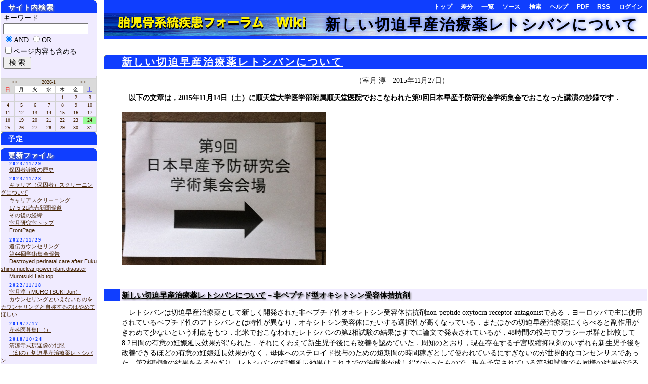

--- FILE ---
content_type: text/html;charset=EUC-JP
request_url: https://plaza.umin.ac.jp/~fskel/cgi-bin/wiki/wiki.cgi?page=%BF%B7%A4%B7%A4%A4%C0%DA%C7%F7%C1%E1%BB%BA%BC%A3%CE%C5%CC%F4%A5%EC%A5%C8%A5%B7%A5%D0%A5%F3%A4%CB%A4%C4%A4%A4%A4%C6
body_size: 17503
content:
<!DOCTYPE HTML PUBLIC "-//W3C//DTD HTML 4.01 Transitional//EN">
<html>
  <head>
    
    
    
    
    <meta http-equiv="Content-Type" content="text/html; charset=EUC-JP">
    <meta http-equiv="Content-Style-Type" content="text/css">
    
    <link rel="alternate" type="application/rss+xml" title="RSS" href="wiki.cgi?action=RSS">

    
    
      <link rel="stylesheet" type="text/css" href="./theme/kati_blue/kati_blue.css">
    
    
    
      <style type="text/css">
      <!--
      /* エラーメッセージ */
.error {
  color       : #FF0000;
  font-weight : bold;
}

/* 存在しないWikiページ */
span.nopage {
  background-color : #FFFF88;
}

/* Wikiページへのアンカ */
a.wikipage:link {
  text-decoration : underline;
}

a.wikipage:visited {
  text-decoration : underline;
}

a.wikipage:hover {
  background-color: #DDDDDD;
  text-decoration : underline;
}

/* parteditプラグイン */
div.partedit {
  text-align : right;
  font-size  : 80%;
}

/* calendarプラグイン */
td.today {
  background-color : #FF8888;
}

td.have {
  font-weight : bold;
}

.calendar td {
  text-align : right;
}
      -->
      </style>
    
    
    <title>新しい切迫早産治療薬レトシバンについて - Fetal skeletal dysplasia forum</title>
  </head>
  <body>
  
  
    <div class="main">
  
  
  <!--========================================================================-->
<!-- ヘッダ（メニューを表示） -->
<!--========================================================================-->
<div class="adminmenu">
  
    <span class="adminmenu">
      <a href="wiki.cgi?page=FrontPage">トップ</a>
    </span>
  
    <span class="adminmenu">
      <a href="wiki.cgi?page=%BF%B7%A4%B7%A4%A4%C0%DA%C7%F7%C1%E1%BB%BA%BC%A3%CE%C5%CC%F4%A5%EC%A5%C8%A5%B7%A5%D0%A5%F3%A4%CB%A4%C4%A4%A4%A4%C6&amp;action=DIFF" rel="nofollow">差分</a>
    </span>
  
    <span class="adminmenu">
      <a href="wiki.cgi?action=LIST">一覧</a>
    </span>
  
    <span class="adminmenu">
      <a href="wiki.cgi?page=%BF%B7%A4%B7%A4%A4%C0%DA%C7%F7%C1%E1%BB%BA%BC%A3%CE%C5%CC%F4%A5%EC%A5%C8%A5%B7%A5%D0%A5%F3%A4%CB%A4%C4%A4%A4%A4%C6&amp;action=SOURCE" rel="nofollow">ソース</a>
    </span>
  
    <span class="adminmenu">
      <a href="wiki.cgi?action=SEARCH" rel="nofollow">検索</a>
    </span>
  
    <span class="adminmenu">
      <a href="wiki.cgi?page=Help">ヘルプ</a>
    </span>
  
    <span class="adminmenu">
      <a href="wiki.cgi?page=%BF%B7%A4%B7%A4%A4%C0%DA%C7%F7%C1%E1%BB%BA%BC%A3%CE%C5%CC%F4%A5%EC%A5%C8%A5%B7%A5%D0%A5%F3%A4%CB%A4%C4%A4%A4%A4%C6&amp;action=PDF" rel="nofollow">PDF</a>
    </span>
  
    <span class="adminmenu">
      <a href="wiki.cgi?action=RSS" rel="nofollow">RSS</a>
    </span>
  
    <span class="adminmenu">
      <a href="wiki.cgi?action=LOGIN">ログイン</a>
    </span>
  
</div>

  
  <h1><a href="wiki.cgi?word=%BF%B7%A4%B7%A4%A4%C0%DA%C7%F7%C1%E1%BB%BA%BC%A3%CE%C5%CC%F4%A5%EC%A5%C8%A5%B7%A5%D0%A5%F3%A4%CB%A4%C4%A4%A4%A4%C6&amp;action=SEARCH">新しい切迫早産治療薬レトシバンについて</a></h1>
  
  
    
  
  
  <div class="day">
    <div class="body">
      <div class="section">
        <h2><a name="p0"><a href="wiki.cgi?page=%BF%B7%A4%B7%A4%A4%C0%DA%C7%F7%C1%E1%BB%BA%BC%A3%CE%C5%CC%F4%A5%EC%A5%C8%A5%B7%A5%D0%A5%F3%A4%CB%A4%C4%A4%A4%A4%C6" class="wikipage">新しい切迫早産治療薬レトシバンについて</a></a></h2>
<p>　　　　　　　　　　　　　　　　　　　　　　　　　　　　　　　　（室月 淳　2015年11月27日）</p>
<p><strong>以下の文章は，2015年11月14日（土）に順天堂大学医学部附属順天堂医院でおこなわれた第9回日本早産予防研究会学術集会でおこなった講演の抄録です．</strong></p>
<div><img src="wiki.cgi?action=ATTACH&amp;file=1%2Ejpg&amp;page=%BF%B7%A4%B7%A4%A4%C0%DA%C7%F7%C1%E1%BB%BA%BC%A3%CE%C5%CC%F4%A5%EC%A5%C8%A5%B7%A5%D0%A5%F3%A4%CB%A4%C4%A4%A4%A4%C6"></div>
<p>　</p>
<h4><a name="p1"><a href="wiki.cgi?page=%BF%B7%A4%B7%A4%A4%C0%DA%C7%F7%C1%E1%BB%BA%BC%A3%CE%C5%CC%F4%A5%EC%A5%C8%A5%B7%A5%D0%A5%F3%A4%CB%A4%C4%A4%A4%A4%C6" class="wikipage">新しい切迫早産治療薬レトシバンについて</a>－非ペプチド型オキシトシン受容体拮抗剤</a></h4>
<p>レトシバンは切迫早産治療薬として新しく開発された非ペプチド性オキシトシン受容体拮抗剤non-peptide oxytocin receptor antagonistである．ヨーロッパで主に使用されているペプチド性のアトシバンとは特性が異なり，オキシトシン受容体にたいする選択性が高くなっている．またほかの切迫早産治療薬にくらべると副作用がきわめて少ないという利点をもつ．北米でおこなわれたレトシバンの第2相試験の結果はすでに論文で発表されているが，48時間の投与でプラシーボ群と比較して8.2日間の有意の妊娠延長効果が得られた．それにくわえて新生児予後にも改善を認めていた．周知のとおり，現在存在する子宮収縮抑制剤のいずれも新生児予後を改善できるほどの有意の妊娠延長効果がなく，母体へのステロイド投与のための短期間の時間稼ぎとして使われているにすぎないのが世界的なコンセンサスであった．第2相試験の結果をみるかぎり，レトシバンの妊娠延長効果はこれまでの治療薬が成し得なかったもので，現在予定されている第3相試験でも同様の結果がでるようであれば，世界の切迫早産治療のスタンダードを根本的にかえる可能性がある．</p>
<p>これまで日本における切迫早産の治療は，アクティブではない症例も含め，既存の治療薬を長期間にわたり漫然と投与すされることが多く，エビデンスを軽視したやや過剰医療の傾向にあった．レトシバンはshort term tocolysisによって新生児予後改善が期待できるほどの妊娠延長効果が得られることを前提に開発されており，仮に日本で認可されることになれば，単純に切迫早産の治療薬がかわるのみならず，治療方法や治療対象がかわっていくことになるだろう．切迫早産治療そのものを考えなおす重要な意義をもっている．　</p>
<div><img src="wiki.cgi?action=ATTACH&amp;page=%BF%B7%A4%B7%A4%A4%C0%DA%C7%F7%C1%E1%BB%BA%BC%A3%CE%C5%CC%F4%A5%EC%A5%C8%A5%B7%A5%D0%A5%F3%A4%CB%A4%C4%A4%A4%A4%C6&amp;file=2%2Ejpg"></div>
<p>--------------------------------------------------------------------</p>
<p><a href="http://plaza.umin.ac.jp/~fskel/cgi-bin/wiki/wiki.cgi?page=%C0%DA%C7%F7%C1%E1%BB%BA%B4%C9%CD%FD">切迫早産管理　にもどる</a></p>
<p><a href="http://plaza.umin.ac.jp/~fskel/cgi-bin/wiki/wiki.cgi?page=%BC%BC%B7%EE%B8%A6%B5%E6%BC%BC%A5%C8%A5%C3%A5%D7">室月研究室トップ　にもどる</a></p>
<p><a href="http://plaza.umin.ac.jp/~fskel/cgi-bin/wiki/wiki.cgi?page=FrontPage">フロントページ　にもどる</a></p>
<p>カウンタ　15135（2015年11月27日より）</p>

      </div>
    </div>
    
      
    
  </div>

  <!--========================================================================-->
<!-- フッタ -->
<!--========================================================================-->
<div class="footer">
  
  <!-- 管理者の情報 -->
  
    Copyright (C) 2002-2007
    
      Murotsuki J
    
    <br>
  
  
  <!-- FSWikiのバージョン情報 -->
  Powered by <a href="http://fswiki.org/">FreeStyleWiki3.6.3</a>
    with Perl5.032000
  
  
</div>

  
    </div>
    <div class="sidebar">
      <h3>サイト内検索</h3>
<form method="GET" action="wiki.cgi">
キーワード <input type="TEXT" name="word" size="20"><br><input type="RADIO" name="t" value="and" id="and" checked><label for="and">AND</label> <input type="RADIO" name="t" value="or" id="or"><label for="or">OR</label> <br><input type="checkbox" id="contents" name="c" value="true"><label for="contents">ページ内容も含める</label>
<input type="SUBMIT" value=" 検 索 "><input type="HIDDEN" name="action" value="SEARCH"></form>

<div class="plugin-calendar" >
<table class="calendar" summary="calendar">
<tr><td class="image" colspan="7"></td></tr>
<tr>
  <td class="calendar-prev-month" colspan="2"><a href="wiki.cgi?name=%CD%BD%C4%EA&amp;month=12&amp;action=CALENDAR&amp;year=2025">&lt;&lt;</a></td>
  <td class="calendar-current-month" colspan="3"><a href="wiki.cgi?year=2026&amp;action=CALENDAR&amp;month=1&amp;name=%CD%BD%C4%EA">2026-1</a></td>
  <td class="calendar-next-month" colspan="2"><a href="wiki.cgi?action=CALENDAR&amp;year=2026&amp;month=2&amp;name=%CD%BD%C4%EA">&gt;&gt;</a></td>
</tr>
<tr>
  <td class="calendar-sunday">日</td>
  <td class="calendar-weekday">月</td>
  <td class="calendar-weekday">火</td>
  <td class="calendar-weekday">水</td>
  <td class="calendar-weekday">木</td>
  <td class="calendar-weekday">金</td>
  <td class="calendar-saturday">土</td>
</tr>
<tr>
  <td class="calendar-day"></td>
  <td class="calendar-day"></td>
  <td class="calendar-day"></td>
  <td class="calendar-day"></td>
  <td class="calendar-day"><a href="wiki.cgi?page=%CD%BD%C4%EA%2F2026%2D1%2D1">1</a></td>
  <td class="calendar-day"><a href="wiki.cgi?page=%CD%BD%C4%EA%2F2026%2D1%2D2">2</a></td>
  <td class="calendar-day"><a href="wiki.cgi?page=%CD%BD%C4%EA%2F2026%2D1%2D3">3</a></td>
</tr>
<tr>
  <td class="calendar-day"><a href="wiki.cgi?page=%CD%BD%C4%EA%2F2026%2D1%2D4">4</a></td>
  <td class="calendar-day"><a href="wiki.cgi?page=%CD%BD%C4%EA%2F2026%2D1%2D5">5</a></td>
  <td class="calendar-day"><a href="wiki.cgi?page=%CD%BD%C4%EA%2F2026%2D1%2D6">6</a></td>
  <td class="calendar-day"><a href="wiki.cgi?page=%CD%BD%C4%EA%2F2026%2D1%2D7">7</a></td>
  <td class="calendar-day"><a href="wiki.cgi?page=%CD%BD%C4%EA%2F2026%2D1%2D8">8</a></td>
  <td class="calendar-day"><a href="wiki.cgi?page=%CD%BD%C4%EA%2F2026%2D1%2D9">9</a></td>
  <td class="calendar-day"><a href="wiki.cgi?page=%CD%BD%C4%EA%2F2026%2D1%2D10">10</a></td>
</tr>
<tr>
  <td class="calendar-day"><a href="wiki.cgi?page=%CD%BD%C4%EA%2F2026%2D1%2D11">11</a></td>
  <td class="calendar-day"><a href="wiki.cgi?page=%CD%BD%C4%EA%2F2026%2D1%2D12">12</a></td>
  <td class="calendar-day"><a href="wiki.cgi?page=%CD%BD%C4%EA%2F2026%2D1%2D13">13</a></td>
  <td class="calendar-day"><a href="wiki.cgi?page=%CD%BD%C4%EA%2F2026%2D1%2D14">14</a></td>
  <td class="calendar-day"><a href="wiki.cgi?page=%CD%BD%C4%EA%2F2026%2D1%2D15">15</a></td>
  <td class="calendar-day"><a href="wiki.cgi?page=%CD%BD%C4%EA%2F2026%2D1%2D16">16</a></td>
  <td class="calendar-day"><a href="wiki.cgi?page=%CD%BD%C4%EA%2F2026%2D1%2D17">17</a></td>
</tr>
<tr>
  <td class="calendar-day"><a href="wiki.cgi?page=%CD%BD%C4%EA%2F2026%2D1%2D18">18</a></td>
  <td class="calendar-day"><a href="wiki.cgi?page=%CD%BD%C4%EA%2F2026%2D1%2D19">19</a></td>
  <td class="calendar-day"><a href="wiki.cgi?page=%CD%BD%C4%EA%2F2026%2D1%2D20">20</a></td>
  <td class="calendar-day"><a href="wiki.cgi?page=%CD%BD%C4%EA%2F2026%2D1%2D21">21</a></td>
  <td class="calendar-day"><a href="wiki.cgi?page=%CD%BD%C4%EA%2F2026%2D1%2D22">22</a></td>
  <td class="calendar-day"><a href="wiki.cgi?page=%CD%BD%C4%EA%2F2026%2D1%2D23">23</a></td>
  <td class="calendar-day today"><a href="wiki.cgi?page=%CD%BD%C4%EA%2F2026%2D1%2D24">24</a></td>
</tr>
<tr>
  <td class="calendar-day"><a href="wiki.cgi?page=%CD%BD%C4%EA%2F2026%2D1%2D25">25</a></td>
  <td class="calendar-day"><a href="wiki.cgi?page=%CD%BD%C4%EA%2F2026%2D1%2D26">26</a></td>
  <td class="calendar-day"><a href="wiki.cgi?page=%CD%BD%C4%EA%2F2026%2D1%2D27">27</a></td>
  <td class="calendar-day"><a href="wiki.cgi?page=%CD%BD%C4%EA%2F2026%2D1%2D28">28</a></td>
  <td class="calendar-day"><a href="wiki.cgi?page=%CD%BD%C4%EA%2F2026%2D1%2D29">29</a></td>
  <td class="calendar-day"><a href="wiki.cgi?page=%CD%BD%C4%EA%2F2026%2D1%2D30">30</a></td>
  <td class="calendar-day"><a href="wiki.cgi?page=%CD%BD%C4%EA%2F2026%2D1%2D31">31</a></td>
</tr>
</table>
</div>
<h2>予定</h2>
<ul>
</ul>
<h3>更新ファイル</h3>
<p><strong>2023/11/29</strong></p>
<ul>
<li><a href="wiki.cgi?page=%CA%DD%B0%F8%BC%D4%BF%C7%C3%C7%A4%CE%CE%F2%BB%CB" class="wikipage">保因者診断の歴史</a></li>
</ul>
<p><strong>2023/11/28</strong></p>
<ul>
<li><a href="wiki.cgi?page=%A5%AD%A5%E3%A5%EA%A5%A2%A1%CA%CA%DD%B0%F8%BC%D4%A1%CB%A5%B9%A5%AF%A5%EA%A1%BC%A5%CB%A5%F3%A5%B0%A4%CB%A4%C4%A4%A4%A4%C6" class="wikipage">キャリア（保因者）スクリーニングについて</a></li>
<li><a href="wiki.cgi?page=%A5%AD%A5%E3%A5%EA%A5%A2%A5%B9%A5%AF%A5%EA%A1%BC%A5%CB%A5%F3%A5%B0" class="wikipage">キャリアスクリーニング</a></li>
<li><a href="wiki.cgi?page=17%2D5%2D21%C6%C9%C7%E4%BF%B7%CA%B9%CA%F3%C6%BB" class="wikipage">17-5-21読売新聞報道</a></li>
<li><a href="wiki.cgi?page=%A4%BD%A4%CE%B8%E5%A4%CE%B7%D0%B0%DE" class="wikipage">その後の経緯</a></li>
<li><a href="wiki.cgi?page=%BC%BC%B7%EE%B8%A6%B5%E6%BC%BC%A5%C8%A5%C3%A5%D7" class="wikipage">室月研究室トップ</a></li>
<li><a href="wiki.cgi?page=FrontPage" class="wikipage">FrontPage</a></li>
</ul>
<p><strong>2022/11/29</strong></p>
<ul>
<li><a href="wiki.cgi?page=%B0%E4%C5%C1%A5%AB%A5%A6%A5%F3%A5%BB%A5%EA%A5%F3%A5%B0" class="wikipage">遺伝カウンセリング</a></li>
<li><a href="wiki.cgi?page=%C2%E844%B2%F3%B3%D8%BD%D1%BD%B8%B2%F1%CA%F3%B9%F0" class="wikipage">第44回学術集会報告</a></li>
<li><a href="wiki.cgi?page=Destroyed+perinatal+care+after+Fukushima+nuclear+power+plant+disaster" class="wikipage">Destroyed perinatal care after Fukushima nuclear power plant disaster</a></li>
<li><a href="wiki.cgi?page=Murotsuki+Lab+top" class="wikipage">Murotsuki Lab top</a></li>
</ul>
<p><strong>2022/11/18</strong></p>
<ul>
<li><a href="wiki.cgi?page=%BC%BC%B7%EE%BD%DF%A1%CAMUROTSUKI+Jun%A1%CB" class="wikipage">室月淳（MUROTSUKI Jun）</a></li>
<li><a href="wiki.cgi?page=%A5%AB%A5%A6%A5%F3%A5%BB%A5%EA%A5%F3%A5%B0%A4%C8%A4%A4%A4%A8%A4%CA%A4%A4%A4%E2%A4%CE%A4%F2%A5%AB%A5%A6%A5%F3%A5%BB%A5%EA%A5%F3%A5%B0%A4%C8%BC%AB%BE%CE%A4%B9%A4%EB%A4%CE%A4%CF%A4%E4%A4%E1%A4%C6%A4%DB%A4%B7%A4%A4" class="wikipage">カウンセリングといえないものをカウンセリングと自称するのはやめてほしい</a></li>
</ul>
<p><strong>2019/7/17</strong></p>
<ul>
<li><a href="wiki.cgi?page=%BB%BA%B2%CA%B0%E5%CA%E7%BD%B8%21%21%A1%CA%A1%CB" class="wikipage">産科医募集!!（）</a></li>
</ul>
<p><strong>2018/10/24</strong></p>
<ul>
<li><a href="wiki.cgi?page=%C0%B6%CE%C3%BB%FB%BC%B0%BC%E1%B2%E0%C1%FC%A4%CE%CB%CC%B8%C2" class="wikipage">清涼寺式釈迦像の北限</a></li>
<li><a href="wiki.cgi?page=%A1%CA%B8%B8%A4%CE%A1%CB%C0%DA%C7%F7%C1%E1%BB%BA%BC%A3%CE%C5%CC%F4%A5%EC%A5%C8%A5%B7%A5%D0%A5%F3" class="wikipage">（幻の）切迫早産治療薬レトシバン</a></li>
</ul>
<p><strong>2018/10/23</strong></p>
<ul>
<li><a href="wiki.cgi?page=%CA%A9%C1%FC%A4%CE%A4%CF%A4%CA%A4%B7" class="wikipage">仏像のはなし</a></li>
</ul>
<p><strong>2018/8/18</strong></p>
<ul>
<li><a href="wiki.cgi?page=%B1%F6%BB%C0%A5%EA%A5%C8%A5%C9%A5%EA%A5%F348%BB%FE%B4%D6%C5%EA%CD%BF%A4%CB%A4%E8%A4%EB%C0%DA%C7%F7%C1%E1%BB%BA%A4%CE%B4%C9%CD%FD" class="wikipage">塩酸リトドリン48時間投与による切迫早産の管理</a></li>
</ul>
<p><strong>2018/8/14</strong></p>
<ul>
<li><a href="wiki.cgi?page=%C0%DA%C7%F7%C1%E1%BB%BA%B4%C9%CD%FD" class="wikipage">切迫早産管理</a></li>
<li><a href="wiki.cgi?page=%A5%EC%A5%C8%A5%B7%A5%D0%A5%F3%A4%CE%A5%B0%A5%ED%A1%BC%A5%D0%A5%EB%BC%A3%B8%B3%A4%CE" class="wikipage">レトシバンのグローバル治験の</a></li>
</ul>
<p><strong>2018/6/29</strong></p>
<ul>
<li><a href="wiki.cgi?page=%B0%E5%B3%D8%A1%A6%B0%E5%CE%C5%A4%CB%B4%D8%A4%B9%A4%EB%A4%D2%A4%C8%A4%EA%A4%B4%A4%C8" class="wikipage">医学・医療に関するひとりごと</a></li>
<li><a href="wiki.cgi?page=%A1%D6%A5%D6%A5%E9%A5%A4%A5%C0%A5%EB%A5%C1%A5%A7%A5%C3%A5%AF%A1%D7%A4%CB%B4%B6%A4%B8%A4%EB%B0%E3%CF%C2%B4%B6" class="wikipage">「ブライダルチェック」に感じる違和感</a></li>
</ul>
<p><strong>2018/6/25</strong></p>
<ul>
<li><a href="wiki.cgi?page=%CA%EC%C2%CE%B7%EC%BA%D9%CB%A6%A5%D5%A5%EA%A1%BC%C2%DB%BB%F9%B0%E4%C5%C1%BB%D2%B8%A1%BA%BA%A1%CA%A4%A4%A4%EF%A4%E6%A4%EB%BF%B7%B7%BF%BD%D0%C0%B8%C1%B0%BF%C7%C3%C7%A1%CB%A4%CB%A4%C4%A4%A4%A4%C6" class="wikipage">母体血細胞フリー胎児遺伝子検査（いわゆる新型出生前診断）について</a></li>
<li><a href="wiki.cgi?page=%C4%AB%C6%FC%BF%B7%CA%B9%A5%D5%A5%A9%A1%BC%A5%E9%A5%E0%A1%CA18%2D3%2D19%A1%CB" class="wikipage">朝日新聞フォーラム（18-3-19）</a></li>
</ul>
<p><strong>2018/5/27</strong></p>
<ul>
<li><a href="wiki.cgi?page=%A5%D5%A5%A9%A1%BC%A5%E9%A5%E0%BC%E7%BA%C5%A4%CE%B8%A6%B5%E6%B2%F1%A1%A6%A5%BB%A5%DF%A5%CA%A1%BC%A4%CA%A4%C9" class="wikipage">フォーラム主催の研究会・セミナーなど</a></li>
<li><a href="wiki.cgi?page=%C2%E89%B2%F3%C2%DB%BB%F9%B9%FC%B7%CF%C5%FD%BC%C0%B4%B5%A5%D5%A5%A9%A1%BC%A5%E9%A5%E0" class="wikipage">第9回胎児骨系統疾患フォーラム</a></li>
<li><a href="wiki.cgi?page=%B9%FC%B7%CF%C5%FD%BC%C0%B4%B5%A4%CE%CF%C2%CC%F5%C9%C2%CC%BE%A4%CB%A4%C4%A4%A4%A4%C6" class="wikipage">骨系統疾患の和訳病名について</a></li>
</ul>
<p><strong>2018/5/20</strong></p>
<ul>
<li><a href="wiki.cgi?page=%B1%F6%BB%C0%A5%EA%A5%C8%A5%C9%A5%EA%A5%F3%A4%CE%CC%F4%CA%AA%C6%B0%C2%D6%CD%FD%CF%C0%A4%CB%A4%E8%A4%EB%C5%EA%CD%BF%A5%D7%A5%ED%A5%C8%A5%B3%A1%BC%A5%EB" class="wikipage">塩酸リトドリンの薬物動態理論による投与プロトコール</a></li>
</ul>
<p><strong>2018/5/19</strong></p>
<ul>
<li><a href="wiki.cgi?page=%B2%A4%BD%A3%A4%C7%A4%CE%A5%EA%A5%C8%A5%C9%A5%EA%A5%F3%A4%CE%BB%C8%CD%D1%C0%A9%B8%C2%A4%F2%A4%A6%A4%B1%A4%C6" class="wikipage">欧州でのリトドリンの使用制限をうけて</a></li>
<li><a href="wiki.cgi?page=%BF%B7%A4%B7%A4%A4%C0%DA%C7%F7%C1%E1%BB%BA%BC%A3%CE%C5%CC%F4%A5%EC%A5%C8%A5%B7%A5%D0%A5%F3%A4%CB%A4%C4%A4%A4%A4%C6" class="wikipage">新しい切迫早産治療薬レトシバンについて</a></li>
<li><a href="wiki.cgi?page=%B1%F6%BB%C0%A5%EA%A5%C8%A5%C9%A5%EA%A5%F3%A4%F2%B5%BF%A4%A6" class="wikipage">塩酸リトドリンを疑う</a></li>
<li><a href="wiki.cgi?page=%C0%DA%C7%F7%C1%E1%BB%BA%B4%C9%CD%FD%A4%C8%BB%BA%B2%CA%A5%AC%A5%A4%A5%C9%A5%E9%A5%A4%A5%F3" class="wikipage">切迫早産管理と産科ガイドライン</a></li>
<li><a href="wiki.cgi?page=%C0%DA%C7%F7%C1%E1%BB%BA%A4%CB%A4%BF%A4%A4%A4%B9%A4%EB%B1%F6%BB%C0%A5%EA%A5%C8%A5%C9%A5%EA%A5%F3%A4%CE%C4%B9%B4%FC%B0%DD%BB%FD%CE%C5%CB%A1%A4%CF%A4%E2%A4%A6%A4%E4%A4%E1%A4%E8%A4%A6" class="wikipage">切迫早産にたいする塩酸リトドリンの長期維持療法はもうやめよう</a></li>
</ul>

    </div>
  
</body></html>


--- FILE ---
content_type: text/css
request_url: https://plaza.umin.ac.jp/~fskel/cgi-bin/wiki/theme/kati_blue/kati_blue.css
body_size: 12973
content:
/* ーーーーーー全体の設定ーーーーーー */
body {
	background-color: white;
	color           : black;
	font-size      : 14px;
	line-height:20px;
	margin : 0px;
	padding: 0px;
}

input,textarea{
	font-family:"Osaka",sans-serif;
	font-size      : 14px;
}

div.section img{
	margin-top : 3px;
	margin-bottom :0px;
	margin-left : 35px;
	padding: 0px;
}

iframe{
	margin : 0px;
	padding: 0px;
	border : 0px;
}

div.section p{
	margin : 1em 10px 1em 35px;
	text-indent:1em;
}
/* リストスタイル */
ul li {
	font-family:"Osaka",sans-serif;
	list-style-image: url('./list_a.gif')
}

ul li ul li {
	font-family:sans-serif;
	list-style-image: url('./list_b.gif')
}

ul li ul li ul li {
	font-family:sans-serif;
	list-style-image: url('./list_c.gif')
}

div.section ul,div.section ol{
	margin : 0.3em 0.3em 0.3em 35px;
}

div.section ul li,div.section ol li {
	margin-top : 0.1em;
	margin-bottom : 0.1em;
}


/* リンクの設定 */
A:link,A:visited { 
	color            :#422100;
	text-decoration : underline;
}

A:hover {
	color           : #fe3670;
	text-decoration : underline;
	background-color: white;
}

A:active {
	color           : #FFFF00;
	text-decoration : none;
}

/* ーーーーーー全体の設定 終了ーーーーーー */

/* ーーーーーーメニューの設定開始ーーーーーー */
/* メニューのサイズ */
div.adminmenu {
	background-color: #0f3efe;
	background-repeat: no-repeat;
	font-family:"Hiragino Kaku Gothic Pro", "ヒラギノ角ゴ Pro W8","Osaka",sans-serif;
	font-size      : 12px;
	line-height : 26px;
	font-weight  : bold;
	text-align: right;
	height : 26px;
	padding-right : 2px;

}

/* メニューの装飾 */
/* リンク */
div.adminmenu A{
	padding : 2px 7px;
	font-weight  : bold;
	text-decoration  : none;
}

div.adminmenu A:link,div.adminmenu A:visited { 
	text-decoration  : none;
	color: white;
	font-weight  : bold;
}

/* カーソルを上に持ってきた時リンク */
div.adminmenu A:hover {
	text-decoration  : none;
	font-weight  : bold;
	color           : #103eff;
	background-color: #FFFFFF;
}
/* ーーーーーーメニューの設定終了ーーーーーー */

/* ーーーーーー headerの設定 ーーーーーー */
div.header {
	background-color: #f0ebff;
	padding: 1px 18px;
	font-size   : 11px;
	line-height:13px;
	margin-top: 0px;
}

div.header li,div.header li A:link,div.header li A:visited{
	text-decoration : none;
}

div.header li A:hover{
	text-decoration : underline;
}

div.header ul li{
	list-style-image: url('./go_back_1.gif')
}

div.header ul li ul li{
	list-style-image: url('./go_back_2.gif')
}

div.header ul li ul li ul li{
	list-style-image: url('./go_back_3.gif')
}
/* ーーーーーー headerの設定終了 ーーーーーー */

/* ーーーーーー footer設定 ーーーーーー */
.footer {
	margin-top:0px;
	margin-right:3px;
	margin-bottom:0px;
	text-align  : right;
	font-size   : 10px;
	font-style  : italic;
	background-position: left bottom;
	background-repeat: no-repeat;
	background-color: white;
	height: 29px;
}

.footer A {
	text-decoration  : none;
}
/* ーーーーーー footer設定終了 ーーーーーー */

hr {
	border-top    : #103eff 2px solid;
	color : #103eff;
}

/* ーーーーーー □囲み文字 ーーーーーー */
pre {
	-moz-border-radius: 10px;
	border : #D3D3D3 1px solid;
	background-color: #f0ebff;
	margin : 10px 20px 10px 35px;
	padding: 5px 15px 5px 15px;
	font-size      : 13px;
}

/* ーーーーーー 引用文 ーーーーーー */
blockquote {
	-moz-border-radius: 10px;
	border      : #d4d4d4 1px dotted;
	background-color: #f0ebff;
	padding: 5px 15px 5px 15px;
	margin : 10px 20px 10px 35px;
	font-size      : 13px;
	font-style  : italic;
}

/* ーーーーーー見出しの設定開始ーーーーーー /
/* H1 */
h1{
	font-family:"Hiragino Kaku Gothic Pro", "ヒラギノ角ゴ Pro W8","Osaka",sans-serif;
	font-weight  : bold;
	text-align       : right;
	font-size   : 30px;
	line-height:46px;
	letter-spacing:2px;
	border-bottom   : #0f3efe 6px solid;
	margin: 0px 0px 0px 0px;
	padding-right : 18px;
	background-image: url(./himg2.jpg);
	background-repeat: no-repeat;
}

h1 A:link,h1 A:visited{
	font-family:"Hiragino Kaku Gothic Pro", "ヒラギノ角ゴ Pro W8","Osaka",sans-serif;
	color : black;
	text-decoration : none;
	text-shadow: #103eff 0px 0px 10px;
}

h1 A:hover {
	font-family:"Hiragino Kaku Gothic Pro", "ヒラギノ角ゴ Pro W8","Osaka",sans-serif;
	font-weight  : bold;
	color            : #fe3670;
	text-shadow: yellow 0px 0px 10px;
}

/* H2 */
h2 {
	font-family:"Hiragino Kaku Gothic Pro", "ヒラギノ角ゴ Pro W8","Osaka",sans-serif;
	font-weight  : bold;
	font-size   : 20px;
	line-height  :20px;
	letter-spacing:3px;
	color            : White;
	padding-left     : 35px;
	padding-top      : 4px;
	padding-bottom      : 4px;
	background: #103eff url(./slc1.gif) no-repeat left top;
	margin-top:30px;
	margin-bottom:3px;
}

h2 A:link,h2 A:visited { 
	font-family:"Hiragino Kaku Gothic Pro", "ヒラギノ角ゴ Pro W8","Osaka",sans-serif;
	font-weight  : bold;
	color            : White;
	text-decoration : none;
}

h2 A:hover {
	font-family:"Hiragino Kaku Gothic Pro", "ヒラギノ角ゴ Pro W8","Osaka",sans-serif;
	font-weight  : bold;
	color            : #fe3670;
	text-decoration : none;
}

/* H3 */
h3 {
	font-family:"Hiragino Kaku Gothic Pro", "ヒラギノ角ゴ Pro W8","Osaka",sans-serif;
	font-weight  : bold;
	color : black;
	font-size   : 17px;
	line-height  :25px;
	letter-spacing:2px;
	background-color: #f0ebff;
	border-top    : #103eff 2px solid;
	border-left   : #103eff 32px solid;
	padding-left  : 3px;
	text-shadow: #808080 2px 2px 3px;
	margin-top:15px;
	margin-bottom:5px;
	text-decoration : none;
}

h3 A:link,h3 A:visited{
	font-family:"Hiragino Kaku Gothic Pro", "ヒラギノ角ゴ Pro W8","Osaka",sans-serif;
	font-weight  : bold;
	color: black;
	text-decoration : none;
}

h3 A:hover {
	font-family:"Hiragino Kaku Gothic Pro", "ヒラギノ角ゴ Pro W8","Osaka",sans-serif;
	font-weight  : bold;
	color            : #fe3670;
	text-decoration : none;
}

/* H4 */
h4 {
	font-family:"Hiragino Kaku Gothic Pro", "ヒラギノ角ゴ Pro W8","Osaka",sans-serif;
	font-weight  : bold;
	color : black;
	font-size   : 15px;
	line-height  :23px;
	background-color: #f0ebff;
	border-left   : #103eff 32px solid;
	padding-left  : 3px;
	text-shadow: #808080 2px 2px 3px;
	margin-top:7px;
	margin-bottom:5px;
}

h4 A:link,h4 A:visited{
	font-family:"Hiragino Kaku Gothic Pro", "ヒラギノ角ゴ Pro W8","Osaka",sans-serif;
	font-weight  : bold;
	color: black;
	text-decoration : none;
}

h4 A:hover {
	font-family:"Hiragino Kaku Gothic Pro", "ヒラギノ角ゴ Pro W8","Osaka",sans-serif;
	font-weight  : bold;
	color            : #fe3670;
	text-decoration : none;
}
/* ーーーーーー見出しの設定終了ーーーーーー */

/* ーーーーーーテーブル設定開始 ーーーーーー */
table {
	margin : 10px 10px 10px 35px;
	border-collapse: collapse;
	border-spacing: 0;
	empty-cells: show;
	border   : #D3D3D3 1px solid;
}

th {
	padding-left : 20px;
	padding-right : 20px;
	background-color : #f0ebff;
	font-size      : 11px;
	line-height  :11px;
	padding :5px;
	border   : #D3D3D3 1px solid;
}

td {
	padding-left : 20px;
	padding-right : 20px;
	font-size      : 12px;
	line-height  :12px;
	padding :5px 10px;
	border   : #D3D3D3 1px solid;
}
/* ーーーーーーテーブル設定終了 ーーーーーー */
/* ーーーーーー parteditプラグイン ーーーーーー */
div.partedit {
	font-family:"Osaka",sans-serif;
	font-size  : 12px;
	line-height  :12px;
	margin-top:-2.3em;
	text-align : right;
	padding : 3px 15px 3px 15px;
}

div.partedit A{ 
	text-decoration  : none;
}

/* ーーーーーー parteditプラグイン終了 ーーーーーー */
dl {
	margin : 0.5em 10px 0.5em 35px;
}
dt {
	border-bottom : #696969 1px dotted;
	font-weight   : bold;
	font-size      : 14px;
	line-height  :18px;
}

dd {
	margin-left   : 20px;
	line-height  :24px;
}

div.main {
	margin-left: 205px;
	margin-right: 1px;
}

/* ーーーーーー footer 設定開始 ーーーーーー */
div.comment {
	padding  : 4px 16px;
	margin-top       : 10px;
	margin-bottom    : 10px;
	font-size        : 12px;
	background-color: #f0ebff;
}

div.comment p {
	margin-top : 5px;
	margin-bottom : 5px;
}

div.comment p A{
	color : black;
	text-decoration  : none;
}

div.comment p  A:hover {
	color : #fe3670;
	text-decoration  : underline;
}

div.comment h3 {
	font-family:sans-serif;
	font-size   : 12px;
	line-height  :18px;
	background-color: white;
	border-top    : #0f3efe 2px solid;
	border-right   : #0f3efe 15px solid;
	border-bottom    : #0f3efe 2px solid;
	border-left   : #0f3efe 15px solid;
	padding-left  : 3px;
	text-shadow: #696969 2px 2px 3px;
	margin:6px 0px;
}

div.comment h3 A:link {
	color : black;
}
/* ーーーーーー footer 設定終了 ーーーーーー */

/* ーーーーーー サイドバー(メニュー)設定開始 ーーーーーー */
/* サイドバー(メニュー)設定 */
div.sidebar {
	overflow: hidden;
	position        : absolute;
	top             : 0px;
	left            : 1px;
	width           : 190px;
	word-break      : break-all;
	background-color: #f0ebff;
}

/* サイドバー(メニュー)見出し設定 */
div.sidebar h2,div.sidebar h3,div.sidebar h4{
	font-family:"Hiragino Kaku Gothic Pro", "ヒラギノ角ゴ Pro W8","Osaka",sans-serif;
	font-size   : 14px;
	line-height  :20px;
	margin:0px;
	color : white;
	background: #103eff url(./slc2.gif) no-repeat left top;
	border:0px;
	padding-top: 4px;
	padding-bottom: 2px;
	padding-left   : 15px;
	letter-spacing:1px;
}

/* サイドバー(メニュー)リスト設定 */
div.sidebar ul,div.sidebar li {
	font-family:"Hiragino Kaku Gothic Pro", "ヒラギノ角ゴ Pro W8","Osaka",sans-serif;
	font-size       : 11px;
	line-height    :15px;
	padding-left : 0px;
	margin-left  : 0px;
	list-style-type: none;
	text-decoration : none;
}

div.sidebar ul{
	margin-top  : 0;
	margin-bottom  : 0.5em;
}

div.sidebar strong {
	color : #103eff;
	padding-left : 17px;
	font-size       : 10px;
	line-height    :10px;
	letter-spacing:2px;
}

div.sidebar li A{
	padding-left : 0px;
	border-left  : #f0ebff 17px solid;
	list-style-type: none;
	text-decoration : none;
}

div.sidebar li A:hover{
	padding-left : 0px;
	border-left  : #103eff 17px solid;
	list-style-type: none;
	text-decoration : none;
}

div.sidebar li A:visited {
	list-style-type: none;
	text-decoration : none;
}

div.sidebar ul li ul li A{
	padding-left : 15px;
	border-left  : #f0ebff 17px solid;
	list-style-type: none;
	text-decoration : none;
}

div.sidebar ul li ul li A:hover{
	padding-left : 15px;
	border-left  : #103eff 17px solid;
	list-style-type: none;
	text-decoration : none;
}

div.sidebar ul li ul li A:visited {
	list-style-type: none;
	text-decoration : none;
}

div.sidebar ul li ul li ul li A{
	padding-left : 30px;
	border-left  : #f0ebff 17px solid;
	list-style-type: none;
	text-decoration : none;
}

div.sidebar ul li ul li ul li A:hover{
	padding-left : 30px;
	border-left  : #103eff 17px solid;
	list-style-type: none;
	text-decoration : none;
}

div.sidebar ul li ul li ul li A:visited {
	list-style-type: none;
	text-decoration : none;
}

/*  検索padding設定 */
div.sidebar form {
	padding-left : 5px;
}

div.sidebar p,div.sidebar EMBED {
	padding : 0px;
	margin  : 0px;
}

/* 一行コメント */
div.linecom {
	margin-top: 0px;
	margin-left: 35px;
	padding : 5px;
	background-color: #0f3efe;
}



/* calendar plugin */
.calendar {
	border-collapse: collapse;
	border-spacing: 0;
	empty-cells: show;
	border : 1px #d3d3d3 solid;
	width  : 798px;
	height:500px;
	padding: 0px;
	text-align: center;
	margin-left: auto;
	margin-right: auto;
}

.calendar A {
	text-decoration : none;
}

table.calendar th {
	height: 24px;
	font-size: 14px;
	line-height  :14px;
	padding: 5px;
}

table.calendar tr {
 	border-spacing: 0px;
	border : 1px #d3d3d3 solid;
	font-size: 8px;
	line-height  :12px;
	margin: 0px;
	padding: 0px;
}

table.calendar td {
 	border-spacing: 0;
	border : 1px #d3d3d3 solid;
	background-color : #f0ebff;
	font-size: 14px;
	line-height  :14px;
	margin: 0px;
	padding: 2px;
	text-align: center;
	width  : 114px;
}

table.calendar td.calendar-prev-month,
table.calendar td.calendar-current-month,
table.calendar td.calendar-next-month,
table.calendar td.calendar-sunday,
table.calendar td.calendar-saturday{
	background-color : #dadada;
}

table.calendar td.calendar-weekday{
	background-color : white;
}

.calendar-sunday {
	color: #f00;
}

.calendar-saturday {
	color: #00f;
}

.calendar-weekday {
	color: #000;
}

table.calendar td.have A {
  font-weight : bold;
  color: #fe3670;
}

table.calendar td.have{
  background-color : white;
}

table.calendar td.today{
  background-color : #98FB98;
}

.calendar-prev-month, .calendar-current-month, .calendar-next-month,
.calendar-sunday, .calendar-weekday, .calendar-saturday {
	background-color : #D3D3D3;
}

/* Menu用 */
div.sidebar .calendar{
		width  : 190px;
		height : auto;
		margin : 0px;
}

div.sidebar div.plugin-calendar table.calendar tr td{
	font-size: 10px;
	line-height  :10px;
}

div#toolbar img{
	margin : 0;
}

/* プリント設定 */
@media print {
 div.header,div.adminmenu,div.footer,div.form,div.sidebar,div.partedit,div.comment,form {display:none;}
 div.day,div.body{border:none;}
 div.main{margin-left: 0%;}
 h1 {padding-left: 0px;}
 h2,h3 { font-size: medium; }
 a { text-decoration: none; }
}